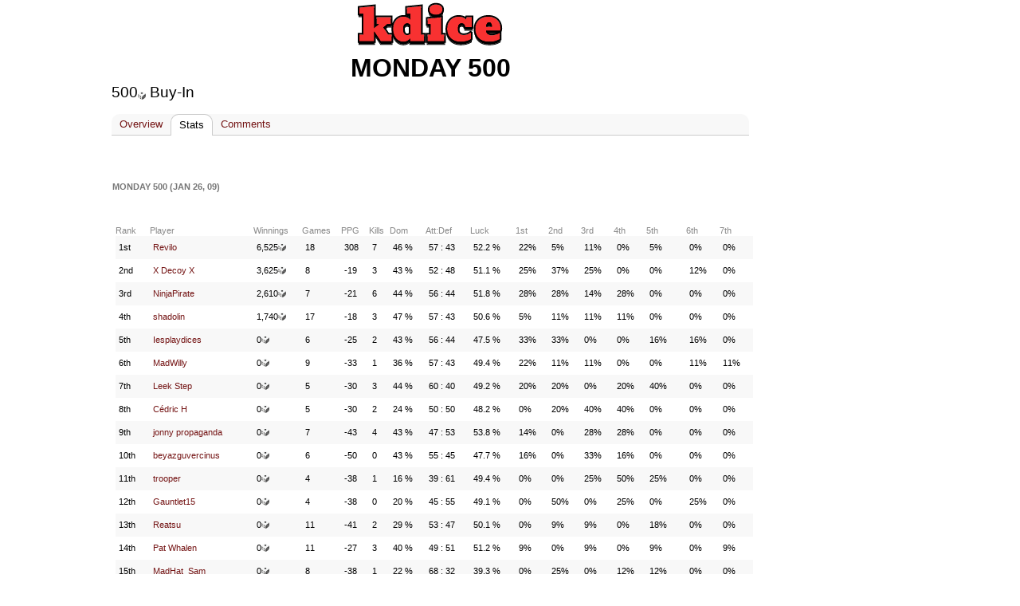

--- FILE ---
content_type: text/html;charset=UTF-8
request_url: https://kdice.com/tournaments/13/stats/44787667
body_size: 8724
content:





<!DOCTYPE HTML>
<html>
<head>
	<title>





	
	
	
	   	
	



	
	
	
	   	
	



	
	
	
	   	
	



	
	
	
	   	
	




	   	










</title>
	<meta property="og:title" content="





	
	
	
	   	
	



	
	
	
	   	
	



	
	
	
	   	
	



	
	
	
	   	
	




	   	










" />
	<meta property="og:image" content="https://img.iogc.org/kdice-app.png" />
	<link rel="shortcut icon" href="https://img.iogc.org/KDice/favicon.ico" >
	<!-- Font Awesome 6 for modern icons -->
	<link rel="stylesheet" href="https://cdnjs.cloudflare.com/ajax/libs/font-awesome/6.4.2/css/all.min.css" integrity="sha512-z3gLpd7yknf1YoNbCzqRKc4qyor8gaKU1qmn+CShxbuBusANI9QpRohGBreCFkKxLhei6S9CQXFEbbKuqLg0DA==" crossorigin="anonymous" referrerpolicy="no-referrer" />
	<style>
		/*reset.css*/body,div,dl,dt,dd,ul,ol,li,h1,h2,h3,h4,h5,h6,pre,form,fieldset,textarea,blockquote,th,td{margin:0;padding:0;}table{border-collapse:collapse;border-spacing:0;}fieldset,img{border:0;}address,caption,cite,code,dfn,em,strong,th,var{font-style:normal;font-weight:normal;}ol,ul {list-style:none;}caption,th {text-align:left;}h1,h2,h3,h4,h5,h6{font-size:100%;font-weight:normal;}q:before,q:after{content:'';}abbr,acronym {border:0;}
		/*fonts.css*/body{font:13px arial,helvetica,clean,sans-serif;*font-size:small;*font:x-small;}table {font-size:inherit;font:100%;}pre, code {font:115% monospace;*font-size:100%;}body * {line-height:1.22em;}
		/*grids.css*/body{margin:0px;padding:0px;background-color:#EEE;}#ft{clear:both;}#doc,#doc2,#doc3,.yui-t1,.yui-t2,.yui-t3,.yui-t4,.yui-t5,.yui-t6,.yui-t7{margin:auto;text-align:left;width:57.69em;*width:56.3em;min-width:750px;}#doc2{width:73.074em;*width:71.313em;min-width:950px;}#doc3{margin:auto 10px;width:auto;}.yui-b{position:relative;}.yui-b{_position:static;}#yui-main .yui-b{position:static;}#yui-main{width:100%;}.yui-t1 #yui-main,.yui-t2 #yui-main,.yui-t3 #yui-main{float:right;margin-left:-25em;}.yui-t4 #yui-main,.yui-t5 #yui-main,.yui-t6 #yui-main{float:left;margin-right:-25em;}.yui-t1 .yui-b{float:left;width:12.3207em;*width:12.0106em;}.yui-t1 #yui-main .yui-b{margin-left:13.3207em;*margin-left:13.0106em;}.yui-t2 .yui-b{float:left;width:13.8456em;*width:13.512em;}.yui-t2 #yui-main .yui-b{margin-left:14.8456em;*margin-left:14.512em;}.yui-t3 .yui-b{float:left;width:23.0759em;*width:22.52em;}.yui-t3 #yui-main .yui-b{margin-left:24.0759em;*margin-left:23.52em;}.yui-t4 .yui-b{float:right;width:13.8456em;*width:13.512em;}
		.yui-t4 #yui-main .yui-b{width: 800px; padding: 0 10px;margin-right:14.8456em;*margin-right:14.512em;padding-bottom: 20px;}
		.yui-t5 .yui-b{float:right;width:18.4608em;*width:18.016em;}.yui-t5 #yui-main .yui-b{margin-right:19.4608em;*margin-right:19.016em;}.yui-t6 .yui-b{float:right;width:23.0759em;*width:22.52em;}.yui-t6 #yui-main .yui-b{margin-right:24.0759em;*margin-right:23.52em;}.yui-t7 #yui-main .yui-b{display:block;margin:0 0 1em 0;}#yui-main .yui-b{float:none;width:auto;}.yui-g .yui-u,.yui-g .yui-g,.yui-gc .yui-u,.yui-gc .yui-g .yui-u,.yui-ge .yui-u,.yui-gf .yui-u{float:right;display:inline;}.yui-g div.first,.yui-gc div.first,.yui-gc div.first div.first,.yui-gd div.first,.yui-ge div.first,.yui-gf div.first{float:left;}.yui-g .yui-u,.yui-g .yui-g{width:49.1%;}.yui-g .yui-g .yui-u,.yui-gc .yui-g .yui-u{width:48.1%;}.yui-gb .yui-u,.yui-gc .yui-u,.yui-gd .yui-u{float:left;margin-left:2%;*margin-left:1.895%;width:32%;}.yui-gb div.first,.yui-gc div.first,.yui-gd div.first{margin-left:0;}.yui-gc div.first,.yui-gd .yui-u{width:66%;}.yui-gd div.first{width:32%;}.yui-ge .yui-u{width:24%;}.yui-ge div.first,.yui-gf .yui-u{width:74.2%;}.yui-gf div.first{width:24%;}.yui-ge div.first{width:74.2%;}#bd:after,.yui-g:after,.yui-gb:after,.yui-gc:after,.yui-gd:after,.yui-ge:after,.yui-gf:after{content:".";display:block;height:0;clear:both;visibility:hidden;}#bd,.yui-g,.yui-gb,.yui-gc,.yui-gd,.yui-ge,.yui-gf{zoom:1;}
		/*general*/
		#all { text-align:left; width:1010px; background-color:#FFF;position:relative;border-right:1px solid #334455;border-left:1px solid #334455;background-image:url(https://img.iogc.org//header-background.gif);background-repeat:repeat-x;}
		pre,body,td, div, th, p, li { font-family:Arial; font-size:10pt; }
		.sm{ font-size:9pt; }
		#logo{ z-index: 100;position: relative;}
		#outside{ background-color:#FFF; }
		#bd{margin:0px 10px;}
		#mainpage{ background-color:#FFF;padding:0;margin:0;}
		td{ vertical-align:top; }
		a{ color:#12C; }
		a:visited{ color:#51C; }
		#profile, #ideas, #forum, #forum > table, #ideas table, .wide { width:100%; border:0px;}
		th,td {  border:0px;  }
		th {  font-weight:bold; text-align:left;padding-top:10px;  }
		#ideas td, #forum td{ padding:10px 0px 10px 0px }
		.all-item { margin-bottom:5px;  }
		.all-item .footer{ font-size:11px; color:#666;margin-top:5px;  }
		.all-item .title2{ font-size:1.2em;  margin-bottom:5px;}
		.hmenu a { padding:5px 10px 5px 10px;}
		.hmenu .current{ text-decoration:none; background-color:#f0f2f6;}
		.hmenu .notcurrent{ }
		.hmenu a.current{ color:black; }
		.hmenu a.current:visted{ color:black; }
		h1{margin:0px 0px 0px 0px;}
		h2, .iogc-GameWindow{margin:5px 0px 20px 0px;}
		h3{margin:5px 0px 10px 0px;}
		h4{margin:5px 0px 10px 0px;}
		h1 a,h1 a:visited, #profile h2 span{font-size:16pt; font-weight:normal; padding:1px;text-decoration:none;color:black;}
		h2 a,h2 a:visited, h2 span{ font-size:16pt; font-weight:normal; padding:1px;color:black; text-decoration:none;}
		h3 span{ font-size:14pt; font-weight:normal; color:#30383f; padding:1px;text-decoration:none;}
		h4 span{ font-size:10pt; font-weight:bold; color:#30383f; padding:1px;text-decoration:none;}
		ol{ list-style-type: decimal;margin-left:20px;}
		ul{ list-style-type: disc;margin-left:20px;}
		li{ margin-bottom:5px;}
		.lrgStat{font-size:16pt;padding-right:50px;}
		.smStat{ font-size:11px; }
		.statLine td { border:1px solid #CCC; padding:10px;}

		/*stats*/
		.largeRank{ font-size:12pt; padding:5px;margin-right:10px; font-weight:bold;}
		.statsList{ margin-bottom: 10px; }
		.statsList td{ padding-bottom: 5px; }

		/*fields*/
		.field-label{ color:#555; }
		.field-submit{ font-size:12pt; font-weight: bold; padding:5px;text-align:center;}
		.field{ margin-bottom:5px; }
		.field-input{ font-size:12pt; }
		.list-odd{ background:#f8f8f8; border-radius: 10px;}
		.list-item td{ padding:3px; }
		.completed{ text-decoration:line-through; }
		#input-search,#input-title{ font-size:12pt; font-weight:bold; width:400px;padding:5px;}
		#input-body,textarea{ font-size:10pt;  width:400px;height:150px; padding:5px;}

		/*menu*/
		#menu{ padding:5px; margin-bottom:10px;margin-top:30px; margin-left: 12px;}
		#menu a{ color:#12c}

		/*sections*/
		.summary{ color:#555;font-size:10px;}
		.section{ margin-bottom:15px; }
		.summary{ background:#f8f8f8; padding:5px; margin-right:20px; border-radius: 10px;}

		/*tables*/
		.pages{ text-align:right; color:#555;}
		.idea{ font-size:16pt;font-weight:bold; }
		#forum table{ border-top:1px solid #c2c4c6; }
		#forum .topic-item{ margin:0px 0px 15px 0px; border:1px solid #ccc; }
		#forum .header{ background:#f8f8f8; padding:2px;border-radius: 10px;}
		#forum .name{ background:#f2f4f6;text-align:center;padding:5px; }
		#forum .name a {font-size:14pt;}
		#forum .main{ padding:5px;}
		#forum .title{ font-weight:bold; border-bottom: 1px solid #ccc; }
		#forum .bar{border-bottom:1px solid #555; width:100px; margin-top:15px;;}
		.stats td,.stats th{ font-size:11px; }
		.body{ overflow:hidden; }
		/*assets */
		.asset{ float:left; width:230px; padding-bottom:8px;padding-right:8px;}
		.asset img{ float:left; }
		.asset h4{ font-size:12pt; }


		.flash{width:100%; height:100%;}
		.flashhidden{width:1px; height:1px;}
		.iogc-ChatPanel-messages{ width:375px; }

		a,a:visited, a:hover{ text-decoration: none; color: #269;}
		#menu a{ color: #269; }
		#bd{margin:0px;}
		#hd{display: flex; justify-content: center;width: 800px;}
		#page{ border-left:0px; width:1000px; margin: auto}
		#all { border:0; background-image:none;background-color:#FFF;margin: 0 -10px;}
		#menu{  margin-bottom:10px;margin-top:-30px; padding:0; }
		#menu-out{margin:0px;margin-left:10px; width: 12.8456em !important, position: absolute;
			right: 0;}
		#forum .header{ border:0px; padding:5px;}
		#forum .topic-item{ border:0px; }
		#forum .body{ padding:5px; }
		.menu2{ margin:10px 0px 0px; padding: 0px 0px 0px 20px; list-style: none; text-align: left; margin: 0px auto}
		.menu2 li{ padding: 0; display: inline; margin: 0;}
		.menu2 li a, .menu2 li a:visited { text-decoration:none; padding:5px 10px; display: inline-block; color:#269; font-size:12px;  }
		.menu2 li a:hover { text-decoration:none; background-color:#FFF;  }
		#adsTop{ height: 100px; }
		.hmenu { margin-bottom:10px;background-color:#f8f8f8;border-top-right-radius: 10px;border-top-left-radius: 10px;}
		.hmenu a, .profilemenu a { display:block;  white-space: nowrap;}
		.hmenu td, .profilemenu td{ vertical-align:bottom;}
		.hmenu .current{ text-decoration:none; border:1px solid #CCC;border-bottom:0;background-color:white;border-top-right-radius: 10px;border-top-left-radius: 10px;}
		.hmenu .notcurrent{ text-decoration:none;border-bottom:1px solid #CCC;}
		.profilemenu a.current, .profilemenu a.current:visited{ color: #333; font-weight:bold; } 
		.profilemenu a.notcurrent, .profilemenu a.notcurrent:visited{ color: #269; font-weight:bold; } 
		.hmenu a.current, .hmenu a.current:visted{ color:black; }
		.hmenu a.notcurrent, .hmenu a.notcurrent:visted{ color:#888;}
		#profile h2{margin:0;padding:0; }
		#profile h2 span{ color:black;font-size:24pt;font-weight:bold;white-space:nowrap;}
		 #profile .tagline{ color:#000;font-size:14pt;white-space:normal;}
		.mainheader {text-align: center;text-transform: uppercase;}
		.mainheader a, .mainheader a:visited{ color:#333;font-size:16pt;font-weight:bold;}
		#forum table {border:0px;}
		.usertext{ }
		.smallsect{ width: 600px; }		
		#profile h3{ font-size:16pt;font-weight:bold;line-height:20px;margin:30px 0px 10px;}
		#profile h3 span {display:block;font-size:11px;font-weight:bold;line-height:14px;padding-right:5px;z-index:2;background-color:white;text-transform:uppercase;color:#777}
		#profile .date {  color:#888;padding-top:10px; }
		#profile .subject { font-weight:bold;padding-bottom:10px; }
		#profile h3 .line{border-bottom:2px dotted #CCC;margin:4px 0px;z-index:0;font-size:4px;}
		.lrgStat2{color:#333333;font-size:70px;font-weight:bold;line-height:1;font-family:Helvetica, Arial, sans-serif;}
		.lrgStat3{color:#333333;font-size:20px;font-weight:bold;line-height:1;font-family:Helvetica, Arial, sans-serif;margin-top:3px;}
		.lrgStat4{color:#333333;font-size:20px;font-weight:bold;line-height:1;font-family:Helvetica, Arial, sans-serif;margin-right:10px;}
		.statCard{background-color:#EEEECC;margin-right:20px;padding:5px 10px;width:150px;-moz-box-sizing: border-box;-webkit-box-sizing: border-box;box-sizing: border-box;margin-bottom:20px;}
		.sideStats{ text-align:center;margin:0 20px; }
		.sideStats .label{ font-size:14px; margin:10px 10px 0; line-height:21px; }
		.bars,.barLegend{ overflow:hidden; }
		.barLegend{margin-bottom:9px;}
		.barLegendLeft{color:#777;float:left;font-size:11px;}
		.barLegendRight{color:#777;float:right;font-size:11px;}
		.barBlue{ height:50px; background-color:#468;float:left; }
		.blockBlue,.blockGray,.blockDarkGray{ font-size:11px;height:8px; width:8px;line-height:5px;text-align:center;float:left; margin-right:4px; margin-bottom:4px;font-weight:bold;color:white;}
		.blockGray{ background-color:#ddd;}
		.blockDarkGray{ background-color:#888;}
		.blockBlue{background-color:#6aF;}
		.blockBlue0
		.barGreen{ height:50px; background-color:#484;float:left; }
		.barGray{ height:50px; background-color:#DDD;float:left; } 
		.label{ color:#888;font-size:11px;}
		th {  color:#888; } 	
		.list-item td{ padding: 8px 4px; }
		.stats td, .stats th{ font-size:11px; }
		.iogc-GameWindow { margin:0; }
		a.iogc-SidePanel-title,div.iogc-SidePanel-title{ text-decoration:none;color:white;font-size:12pt;font-weight:bold;margin-bottom:5px;}
		.iogc-notice, .iogc-hint{ font-size:10px; }
		.iogc-LoginPanel-playerRow{ clear:both;overflow:hidden; position: relative; }
		.iogc-SidePanel-inner .iogc-LoginPanel-playerRow:not(:last-child){margin-bottom:5px;padding-bottom:5px; border-bottom:1px solid #B2BBCA;}
		.iogc-LoginPanel-heading{display:block;text-decoration:none;font-size:11pt;font-weight:normal;}
		a.iogc-LoginPanel-nameHeading{font-size:13pt;display:block;text-decoration:none;font-weight:normal;}
		.iogc-LoginPanel-bigstat{font-size:14pt;}
		.iogc-LoginPanel-bigstat sup{font-size:10pt;}
		.iogc-noclick a{text-decoration:none;color:black;cursor:default;}
		.footerGroup{ margin-right:30px; }
		.footerHeading{ margin-bottom:8px;padding-bottom:4px;color:#777; text-transform:uppercase; font-weight:bold; font-size:12px;border-bottom:1px solid #AAA;}
		.footerSection{ margin-bottom:8px;color:#333; padding-bottom:8px; font-size:12px;overflow:visible;line-height:16px;}
		.footerSection img{ margin-right:8px;}
		th{ font-weight:normal;}
		.cards{height:40px;width:75px;overflow:hidden;position:relative;}
		.c1{left:0;position:absolute;top:0;}
		.c2{left:15px;position:absolute;top:0px;}
		.c3{left:30px;position:absolute;top:0px;}
		.c4{left:45px;position:absolute;top:0px;}
		.c5{left:60px;position:absolute;top:0px;}		
		.iogc-LoginPanel-quotePanel {padding: 5px;margin-top: 10px;}
		.quoteh {font-weight: bold;	font-size: 10pt;color: #333;}
		.quote {font-size: 9pt;color: #666;text-align: center;margin-top: 15px;}
		.quoteAuth {font-size: 8pt;color: #999;text-align: center;margin-bottom: 15px;}
		.col1Label { font-size:14px;color:#BBB;width:120px; margin:20px 0px 10px 0px;text-align:center;-moz-box-sizing: border-box;-webkit-box-sizing: border-box;box-sizing: border-box;}
		.todayStat { font-size:48px;margin-left:15px;font-weight:bold; }
		.col2Label { font-size:24px;color:#333;margin:10px 0px;font-weight:normal;text-align:center;}
		.col1MonthLabel { font-size:16px;width:120px;color:#333;margin:18px 0px;font-weight:normal;text-align:center;}
		.col2b,.col2a {width:240px; }
		.fb-share-button { float:left; }
		.upvote {float:left;margin-top:2px;}
		.upvote span{ color:#CCC; background-color: #333; padding: 2px 5px; margin-right:10px;border-radius: 2px;font-size:12px}

		/* Font Awesome icon styles */
		.menu-icon { margin-right: 5px; vertical-align: middle; }

		/* Social media icons */
		.social-icons { display: flex; gap: 8px; margin: 10px 0; }
		.social-icon { display: inline-flex; align-items: center; justify-content: center; width: 32px; height: 32px; border-radius: 6px; color: white !important; text-decoration: none !important; font-size: 16px; transition: opacity 0.2s; }
		.social-icon:hover { opacity: 0.85; }
		.social-icon:visited { color: white !important; }
		.social-icon.discord { background-color: #5865F2; }
		.social-icon.reddit { background-color: #FF4500; }
		.social-icon.facebook { background-color: #1877F2; }
		.social-icon.tiktok { background-color: #000000; }
		.social-icon.x-twitter { background-color: #000000; }
		.social-icon.youtube { background-color: #FF0000; }
		.social-icon.instagram { background-color: #E4405F; }

		/* Game icons */
		.game-icon { display: inline-flex; align-items: center; justify-content: center; width: 28px; height: 28px; border-radius: 6px; color: white !important; text-decoration: none !important; font-size: 16px; font-weight: bold; float: left; margin-right: 8px; }
		.game-icon.gpokr { background-color: #3366CC; }
		.game-icon.kdice { background-color: #CC3333; }
		.game-icon.xsketch { background-color: #CCAA00; }
		.fa-star { color: #FFD700; }
		.fa-arrow-up { color: #02c45e; }
		.fa-arrow-down { color: #c00; }
		.fa-trophy { color: #FFD700; }
		.iogc-AvailableGameSidePanel .iogc-SidePanel-inner > div > div:not(:last-child),
		.iogc-favoritePanel-list > tbody > tr:not(:last-child) {
			border-bottom: 1px solid #CCC;
		}
		.iogc-AvailableGameSidePanel .iogc-SidePanel-inner > div > div:not(:last-child) ,
		.iogc-favoritePanel-list > tbody > tr:not(:last-child) > td {
			padding-bottom: 5px;
		}
		.iogc-AvailableGameSidePanel .iogc-SidePanel-inner > div > div:not(:first-child),
		.iogc-favoritePanel-list > tbody > tr:not(:first-child) > td {
			padding-top: 5px;
		}

		.iogc-AvailableGamePanel-tile:not(:first-child) .iogc-AvailableGamePanel-categoryBadge {
			top: 7px;
		}
		img[src="https://img.iogc.org/KDice/smdice.svg"] {
			vertical-align: text-bottom;
		}
}

	</style>
</head> 
<body style="background-color:white;" >
<script>
	window.fbAsyncInit = function() {
		FB.init({
			appId      : '6197258137',
			xfbml      : true,
			version    : 'v2.3'
		});
	};

	(function(d, s, id){
		var js, fjs = d.getElementsByTagName(s)[0];
		if (d.getElementById(id)) {return;}
		js = d.createElement(s); js.id = id;
		js.src = "//connect.facebook.net/en_US/sdk.js";
		fjs.parentNode.insertBefore(js, fjs);
	}(document, 'script', 'facebook-jssdk'));
</script>
<div id="page">
	<div id="hd" >
		<div id="logo" style="padding-top:0px; padding:0px;text-align:center;">
			<a href="/"><img src="https://img.iogc.org/KDice/logo5.svg	" /></a><br/>
		</div>
	</div>
<div id="outside" style="width: 822px;">
<div id="all" class="yui-t4">

	<div id="bd">


		
		<div class="yui-b" id="menu-out">
			<div id="menu">
				<div id='iogc-Countdown'>
				</div>
				<div id='iogc-PlayerPanel'>
				</div>
				<div id='iogc-membership'>
				</div>
				<br/>
				<div id='iogc-FavoritePlayersPanel'>
				</div>

			</div>
		</div>


		<div id="yui-main" >
			<div class="yui-b">


				<div id="mainpage"><div style="width:100%">
				





	
	
	
	   	











	
	
	
	   	





<div id="profile">
<h2 class="mainheader"><span>Monday 500</span></h2>
<div class="tagline">


500<img src="https://img.iogc.org/KDice/smdice.svg"/> Buy-In

</div>
<br/>	
<div class="hmenu">
<table cellpadding="0" cellspacing="0" width="100%"><tr>
<td>









	
	
	
	
		<a href="/tournaments/13" class="notcurrent">Overview</a>
	



</td>
<td>









	
	
		<a href="/tournaments/13/stats" class="current">Stats</a>
	
	
	



</td>
<td>









	
	
	
	
		<a href="/tournaments/13/comments" class="notcurrent">Comments</a>
	



</td>
<td width="100%"><div class="notcurrent">&nbsp;</div></td>
</tr></table>
</div>
<br style="clear:both;"/>







	
	
	
	   	










	
	
	
	   	




<h3><span>Monday 500 (Jan 26, 09)</span></h3>	<br style="clear:both;"/>

<table  style="margin:5px;" class="wide stats" width="100%">
<tr><th>Rank</th><th>Player</th><th>Winnings</th>







   




<th>Games</th>
<th>PPG</th>
<!-- th>Best / Worst</th>
<th>Max / Min</th-->
<th>Kills</th>
<th>Dom</th>
<th>Att:Def</th>
<th>Luck</th>
<th>1st</th>
<th>2nd</th>
<th>3rd</th>
<th>4th</th>
<th>5th</th>
<th>6th</th>
<th>7th</th>

</tr>











			
	<tr class="list-item list-odd">
	<td>
		1st
	</td>
	<td>
		














	
	
		<a href="/profile/4503904" class="notcurrent">Revilo</a>
	






	</td>
	<td class="sm">
		6,525<img src="https://img.iogc.org/KDice/smdice.svg"/>
	</td>	
	







   




<td>18</td>
<td>308</td>
<!-- td><span style="color:#02c45e">+1,674</span> / <span style="color:#800">-270</span></td>
<td>3223<img src="https://img.iogc.org/KDice/smdice.svg"/> / 100<img src="https://img.iogc.org/KDice/smdice.svg"/></td-->
<td>7</td>
<td>46 %</td>
<td>57 : 43</td>
<td>52.2 %</td>
<td>22%</td>
<td>5%</td>
<td>11%</td>
<td>0%</td>
<td>5%</td>
<td>0%</td>
<td>0%</td>


	</tr>


			
	<tr class="list-item">
	<td>
		2nd
	</td>
	<td>
		














	
	
		<a href="/profile/27325854" class="notcurrent">X Decoy X</a>
	






	</td>
	<td class="sm">
		3,625<img src="https://img.iogc.org/KDice/smdice.svg"/>
	</td>	
	







   




<td>8</td>
<td>-19</td>
<!-- td><span style="color:#02c45e">+234</span> / <span style="color:#800">-527</span></td>
<td>527<img src="https://img.iogc.org/KDice/smdice.svg"/> / 117<img src="https://img.iogc.org/KDice/smdice.svg"/></td-->
<td>3</td>
<td>43 %</td>
<td>52 : 48</td>
<td>51.1 %</td>
<td>25%</td>
<td>37%</td>
<td>25%</td>
<td>0%</td>
<td>0%</td>
<td>12%</td>
<td>0%</td>


	</tr>


			
	<tr class="list-item list-odd">
	<td>
		3rd
	</td>
	<td>
		














	
	
		<a href="/profile/44857467" class="notcurrent">NinjaPirate</a>
	






	</td>
	<td class="sm">
		2,610<img src="https://img.iogc.org/KDice/smdice.svg"/>
	</td>	
	







   




<td>7</td>
<td>-21</td>
<!-- td><span style="color:#02c45e">+396</span> / <span style="color:#800">-634</span></td>
<td>1224<img src="https://img.iogc.org/KDice/smdice.svg"/> / 150<img src="https://img.iogc.org/KDice/smdice.svg"/></td-->
<td>6</td>
<td>44 %</td>
<td>56 : 44</td>
<td>51.8 %</td>
<td>28%</td>
<td>28%</td>
<td>14%</td>
<td>28%</td>
<td>0%</td>
<td>0%</td>
<td>0%</td>


	</tr>


			
	<tr class="list-item">
	<td>
		4th
	</td>
	<td>
		














	
	
		<a href="/profile/44818747" class="notcurrent">shadolin</a>
	






	</td>
	<td class="sm">
		1,740<img src="https://img.iogc.org/KDice/smdice.svg"/>
	</td>	
	







   




<td>17</td>
<td>-18</td>
<!-- td><span style="color:#02c45e">+361</span> / <span style="color:#800">-650</span></td>
<td>813<img src="https://img.iogc.org/KDice/smdice.svg"/> / 60<img src="https://img.iogc.org/KDice/smdice.svg"/></td-->
<td>3</td>
<td>47 %</td>
<td>57 : 43</td>
<td>50.6 %</td>
<td>5%</td>
<td>11%</td>
<td>11%</td>
<td>11%</td>
<td>0%</td>
<td>0%</td>
<td>0%</td>


	</tr>


			
	<tr class="list-item list-odd">
	<td>
		5th
	</td>
	<td>
		














	
	
		<a href="/profile/44109691" class="notcurrent">Iesplaydices</a>
	






	</td>
	<td class="sm">
		0<img src="https://img.iogc.org/KDice/smdice.svg"/>
	</td>	
	







   




<td>6</td>
<td>-25</td>
<!-- td><span style="color:#02c45e">+355</span> / <span style="color:#800">-822</span></td>
<td>825<img src="https://img.iogc.org/KDice/smdice.svg"/> / 100<img src="https://img.iogc.org/KDice/smdice.svg"/></td-->
<td>2</td>
<td>43 %</td>
<td>56 : 44</td>
<td>47.5 %</td>
<td>33%</td>
<td>33%</td>
<td>0%</td>
<td>0%</td>
<td>16%</td>
<td>16%</td>
<td>0%</td>


	</tr>


			
	<tr class="list-item">
	<td>
		6th
	</td>
	<td>
		














	
	
		<a href="/profile/4325417" class="notcurrent">MadWilly</a>
	






	</td>
	<td class="sm">
		0<img src="https://img.iogc.org/KDice/smdice.svg"/>
	</td>	
	







   




<td>9</td>
<td>-33</td>
<!-- td><span style="color:#02c45e">+350</span> / <span style="color:#800">-696</span></td>
<td>696<img src="https://img.iogc.org/KDice/smdice.svg"/> / 60<img src="https://img.iogc.org/KDice/smdice.svg"/></td-->
<td>1</td>
<td>36 %</td>
<td>57 : 43</td>
<td>49.4 %</td>
<td>22%</td>
<td>11%</td>
<td>11%</td>
<td>0%</td>
<td>0%</td>
<td>11%</td>
<td>11%</td>


	</tr>


			
	<tr class="list-item list-odd">
	<td>
		7th
	</td>
	<td>
		














	
	
		<a href="/profile/44870355" class="notcurrent">Leek Step</a>
	






	</td>
	<td class="sm">
		0<img src="https://img.iogc.org/KDice/smdice.svg"/>
	</td>	
	







   




<td>5</td>
<td>-30</td>
<!-- td><span style="color:#02c45e">+200</span> / <span style="color:#800">-250</span></td>
<td>300<img src="https://img.iogc.org/KDice/smdice.svg"/> / 50<img src="https://img.iogc.org/KDice/smdice.svg"/></td-->
<td>3</td>
<td>44 %</td>
<td>60 : 40</td>
<td>49.2 %</td>
<td>20%</td>
<td>20%</td>
<td>0%</td>
<td>20%</td>
<td>40%</td>
<td>0%</td>
<td>0%</td>


	</tr>


			
	<tr class="list-item">
	<td>
		8th
	</td>
	<td>
		














	
	
		<a href="/profile/44807731" class="notcurrent">Cédric H</a>
	






	</td>
	<td class="sm">
		0<img src="https://img.iogc.org/KDice/smdice.svg"/>
	</td>	
	







   




<td>5</td>
<td>-30</td>
<!-- td><span style="color:#02c45e">+50</span> / <span style="color:#800">-88</span></td>
<td>200<img src="https://img.iogc.org/KDice/smdice.svg"/> / 88<img src="https://img.iogc.org/KDice/smdice.svg"/></td-->
<td>2</td>
<td>24 %</td>
<td>50 : 50</td>
<td>48.2 %</td>
<td>0%</td>
<td>20%</td>
<td>40%</td>
<td>40%</td>
<td>0%</td>
<td>0%</td>
<td>0%</td>


	</tr>


			
	<tr class="list-item list-odd">
	<td>
		9th
	</td>
	<td>
		














	
	
		<a href="/profile/44769818" class="notcurrent">jonny propaganda</a>
	






	</td>
	<td class="sm">
		0<img src="https://img.iogc.org/KDice/smdice.svg"/>
	</td>	
	







   




<td>7</td>
<td>-43</td>
<!-- td><span style="color:#02c45e">+175</span> / <span style="color:#800">-196</span></td>
<td>275<img src="https://img.iogc.org/KDice/smdice.svg"/> / 100<img src="https://img.iogc.org/KDice/smdice.svg"/></td-->
<td>4</td>
<td>43 %</td>
<td>47 : 53</td>
<td>53.8 %</td>
<td>14%</td>
<td>0%</td>
<td>28%</td>
<td>28%</td>
<td>0%</td>
<td>0%</td>
<td>0%</td>


	</tr>


			
	<tr class="list-item">
	<td>
		10th
	</td>
	<td>
		














	
	
		<a href="/profile/5864079" class="notcurrent">beyazguvercinus</a>
	






	</td>
	<td class="sm">
		0<img src="https://img.iogc.org/KDice/smdice.svg"/>
	</td>	
	







   




<td>6</td>
<td>-50</td>
<!-- td><span style="color:#02c45e">+100</span> / <span style="color:#800">-338</span></td>
<td>338<img src="https://img.iogc.org/KDice/smdice.svg"/> / 100<img src="https://img.iogc.org/KDice/smdice.svg"/></td-->
<td>0</td>
<td>43 %</td>
<td>55 : 45</td>
<td>47.7 %</td>
<td>16%</td>
<td>0%</td>
<td>33%</td>
<td>16%</td>
<td>0%</td>
<td>0%</td>
<td>0%</td>


	</tr>


			
	<tr class="list-item list-odd">
	<td>
		11th
	</td>
	<td>
		














	
	
		<a href="/profile/24859936" class="notcurrent">trooper</a>
	






	</td>
	<td class="sm">
		0<img src="https://img.iogc.org/KDice/smdice.svg"/>
	</td>	
	







   




<td>4</td>
<td>-38</td>
<!-- td><span style="color:#02c45e">+15</span> / <span style="color:#800">-125</span></td>
<td>165<img src="https://img.iogc.org/KDice/smdice.svg"/> / 40<img src="https://img.iogc.org/KDice/smdice.svg"/></td-->
<td>1</td>
<td>16 %</td>
<td>39 : 61</td>
<td>49.4 %</td>
<td>0%</td>
<td>0%</td>
<td>25%</td>
<td>50%</td>
<td>25%</td>
<td>0%</td>
<td>0%</td>


	</tr>


			
	<tr class="list-item">
	<td>
		12th
	</td>
	<td>
		














	
	
		<a href="/profile/20408231" class="notcurrent">Gauntlet15</a>
	






	</td>
	<td class="sm">
		0<img src="https://img.iogc.org/KDice/smdice.svg"/>
	</td>	
	







   




<td>4</td>
<td>-38</td>
<!-- td><span style="color:#02c45e">+225</span> / <span style="color:#800">-425</span></td>
<td>425<img src="https://img.iogc.org/KDice/smdice.svg"/> / 100<img src="https://img.iogc.org/KDice/smdice.svg"/></td-->
<td>0</td>
<td>20 %</td>
<td>45 : 55</td>
<td>49.1 %</td>
<td>0%</td>
<td>50%</td>
<td>0%</td>
<td>25%</td>
<td>0%</td>
<td>25%</td>
<td>0%</td>


	</tr>


			
	<tr class="list-item list-odd">
	<td>
		13th
	</td>
	<td>
		














	
	
		<a href="/profile/26841993" class="notcurrent">Reatsu</a>
	






	</td>
	<td class="sm">
		0<img src="https://img.iogc.org/KDice/smdice.svg"/>
	</td>	
	







   




<td>11</td>
<td>-41</td>
<!-- td><span style="color:#02c45e">+120</span> / <span style="color:#800">-250</span></td>
<td>255<img src="https://img.iogc.org/KDice/smdice.svg"/> / 5<img src="https://img.iogc.org/KDice/smdice.svg"/></td-->
<td>2</td>
<td>29 %</td>
<td>53 : 47</td>
<td>50.1 %</td>
<td>0%</td>
<td>9%</td>
<td>9%</td>
<td>0%</td>
<td>18%</td>
<td>0%</td>
<td>0%</td>


	</tr>


			
	<tr class="list-item">
	<td>
		14th
	</td>
	<td>
		














	
	
		<a href="/profile/42213120" class="notcurrent">Pat Whalen</a>
	






	</td>
	<td class="sm">
		0<img src="https://img.iogc.org/KDice/smdice.svg"/>
	</td>	
	







   




<td>11</td>
<td>-27</td>
<!-- td><span style="color:#02c45e">+324</span> / <span style="color:#800">-525</span></td>
<td>764<img src="https://img.iogc.org/KDice/smdice.svg"/> / 28<img src="https://img.iogc.org/KDice/smdice.svg"/></td-->
<td>3</td>
<td>40 %</td>
<td>49 : 51</td>
<td>51.2 %</td>
<td>9%</td>
<td>0%</td>
<td>9%</td>
<td>0%</td>
<td>9%</td>
<td>0%</td>
<td>9%</td>


	</tr>


			
	<tr class="list-item list-odd">
	<td>
		15th
	</td>
	<td>
		














	
	
		<a href="/profile/18259501" class="notcurrent">MadHat_Sam</a>
	






	</td>
	<td class="sm">
		0<img src="https://img.iogc.org/KDice/smdice.svg"/>
	</td>	
	







   




<td>8</td>
<td>-38</td>
<!-- td><span style="color:#02c45e">+200</span> / <span style="color:#800">-325</span></td>
<td>325<img src="https://img.iogc.org/KDice/smdice.svg"/> / 75<img src="https://img.iogc.org/KDice/smdice.svg"/></td-->
<td>1</td>
<td>22 %</td>
<td>68 : 32</td>
<td>39.3 %</td>
<td>0%</td>
<td>25%</td>
<td>0%</td>
<td>12%</td>
<td>12%</td>
<td>0%</td>
<td>0%</td>


	</tr>


			
	<tr class="list-item">
	<td>
		16th
	</td>
	<td>
		














	
	
		<a href="/profile/19242425" class="notcurrent">ronalb</a>
	






	</td>
	<td class="sm">
		0<img src="https://img.iogc.org/KDice/smdice.svg"/>
	</td>	
	







   




<td>3</td>
<td>-50</td>
<!-- td><span style="color:#02c45e">+0</span> / <span style="color:#800">-125</span></td>
<td>150<img src="https://img.iogc.org/KDice/smdice.svg"/> / 25<img src="https://img.iogc.org/KDice/smdice.svg"/></td-->
<td>1</td>
<td>19 %</td>
<td>48 : 52</td>
<td>47.4 %</td>
<td>0%</td>
<td>0%</td>
<td>33%</td>
<td>0%</td>
<td>33%</td>
<td>33%</td>
<td>0%</td>


	</tr>


			
	<tr class="list-item list-odd">
	<td>
		17th
	</td>
	<td>
		














	
	
		<a href="/profile/44858500" class="notcurrent">masterDD</a>
	






	</td>
	<td class="sm">
		0<img src="https://img.iogc.org/KDice/smdice.svg"/>
	</td>	
	







   




<td>7</td>
<td>-43</td>
<!-- td><span style="color:#02c45e">+179</span> / <span style="color:#800">-356</span></td>
<td>356<img src="https://img.iogc.org/KDice/smdice.svg"/> / 100<img src="https://img.iogc.org/KDice/smdice.svg"/></td-->
<td>0</td>
<td>21 %</td>
<td>43 : 57</td>
<td>49.9 %</td>
<td>0%</td>
<td>14%</td>
<td>0%</td>
<td>0%</td>
<td>0%</td>
<td>28%</td>
<td>0%</td>


	</tr>


			
	<tr class="list-item">
	<td>
		18th
	</td>
	<td>
		














	
	
		<a href="/profile/44786569" class="notcurrent">Borris_whoa</a>
	






	</td>
	<td class="sm">
		0<img src="https://img.iogc.org/KDice/smdice.svg"/>
	</td>	
	







   




<td>6</td>
<td>-50</td>
<!-- td><span style="color:#02c45e">+100</span> / <span style="color:#800">-163</span></td>
<td>250<img src="https://img.iogc.org/KDice/smdice.svg"/> / 25<img src="https://img.iogc.org/KDice/smdice.svg"/></td-->
<td>2</td>
<td>60 %</td>
<td>44 : 56</td>
<td>51.5 %</td>
<td>16%</td>
<td>0%</td>
<td>0%</td>
<td>0%</td>
<td>33%</td>
<td>0%</td>
<td>0%</td>


	</tr>


			
	<tr class="list-item list-odd">
	<td>
		19th
	</td>
	<td>
		














	
	
		<a href="/profile/26584482" class="notcurrent">Ph-</a>
	






	</td>
	<td class="sm">
		0<img src="https://img.iogc.org/KDice/smdice.svg"/>
	</td>	
	







   




<td>3</td>
<td>-50</td>
<!-- td><span style="color:#02c45e">+100</span> / <span style="color:#800">-125</span></td>
<td>250<img src="https://img.iogc.org/KDice/smdice.svg"/> / 125<img src="https://img.iogc.org/KDice/smdice.svg"/></td-->
<td>1</td>
<td>41 %</td>
<td>60 : 40</td>
<td>46.3 %</td>
<td>33%</td>
<td>0%</td>
<td>0%</td>
<td>33%</td>
<td>0%</td>
<td>0%</td>
<td>33%</td>


	</tr>


			
	<tr class="list-item">
	<td>
		20th
	</td>
	<td>
		














	
	
		<a href="/profile/44870337" class="notcurrent">WoahHaiKittie</a>
	






	</td>
	<td class="sm">
		0<img src="https://img.iogc.org/KDice/smdice.svg"/>
	</td>	
	







   




<td>3</td>
<td>-50</td>
<!-- td><span style="color:#02c45e">+0</span> / <span style="color:#800">-100</span></td>
<td>150<img src="https://img.iogc.org/KDice/smdice.svg"/> / 50<img src="https://img.iogc.org/KDice/smdice.svg"/></td-->
<td>0</td>
<td>16 %</td>
<td>41 : 59</td>
<td>49.1 %</td>
<td>0%</td>
<td>0%</td>
<td>0%</td>
<td>33%</td>
<td>0%</td>
<td>66%</td>
<td>0%</td>


	</tr>


			
	<tr class="list-item list-odd">
	<td>
		21st
	</td>
	<td>
		














	
	
		<a href="/profile/44801827" class="notcurrent">sweigart</a>
	






	</td>
	<td class="sm">
		0<img src="https://img.iogc.org/KDice/smdice.svg"/>
	</td>	
	







   




<td>2</td>
<td>-75</td>
<!-- td><span style="color:#800">-50</span> / <span style="color:#800">-100</span></td>
<td>150<img src="https://img.iogc.org/KDice/smdice.svg"/> / 100<img src="https://img.iogc.org/KDice/smdice.svg"/></td-->
<td>1</td>
<td>17 %</td>
<td>44 : 56</td>
<td>48.5 %</td>
<td>0%</td>
<td>0%</td>
<td>0%</td>
<td>50%</td>
<td>50%</td>
<td>0%</td>
<td>0%</td>


	</tr>


			
	<tr class="list-item">
	<td>
		22nd
	</td>
	<td>
		














	
	
		<a href="/profile/44864031" class="notcurrent">Gilichesky</a>
	






	</td>
	<td class="sm">
		0<img src="https://img.iogc.org/KDice/smdice.svg"/>
	</td>	
	







   




<td>2</td>
<td>-75</td>
<!-- td><span style="color:#800">-50</span> / <span style="color:#800">-100</span></td>
<td>150<img src="https://img.iogc.org/KDice/smdice.svg"/> / 100<img src="https://img.iogc.org/KDice/smdice.svg"/></td-->
<td>0</td>
<td>16 %</td>
<td>50 : 50</td>
<td>45.7 %</td>
<td>0%</td>
<td>0%</td>
<td>0%</td>
<td>50%</td>
<td>0%</td>
<td>50%</td>
<td>0%</td>


	</tr>


			
	<tr class="list-item list-odd">
	<td>
		23rd
	</td>
	<td>
		














	
	
		<a href="/profile/11724793" class="notcurrent">flizza</a>
	






	</td>
	<td class="sm">
		0<img src="https://img.iogc.org/KDice/smdice.svg"/>
	</td>	
	







   




<td>2</td>
<td>-75</td>
<!-- td><span style="color:#800">-50</span> / <span style="color:#800">-100</span></td>
<td>150<img src="https://img.iogc.org/KDice/smdice.svg"/> / 100<img src="https://img.iogc.org/KDice/smdice.svg"/></td-->
<td>1</td>
<td>16 %</td>
<td>31 : 69</td>
<td>52.0 %</td>
<td>0%</td>
<td>0%</td>
<td>0%</td>
<td>0%</td>
<td>100%</td>
<td>0%</td>
<td>0%</td>


	</tr>


			
	<tr class="list-item">
	<td>
		24th
	</td>
	<td>
		














	
	
		<a href="/profile/11936492" class="notcurrent">Rsquared</a>
	






	</td>
	<td class="sm">
		0<img src="https://img.iogc.org/KDice/smdice.svg"/>
	</td>	
	







   




<td>2</td>
<td>-75</td>
<!-- td><span style="color:#800">-50</span> / <span style="color:#800">-100</span></td>
<td>150<img src="https://img.iogc.org/KDice/smdice.svg"/> / 100<img src="https://img.iogc.org/KDice/smdice.svg"/></td-->
<td>0</td>
<td>11 %</td>
<td>35 : 65</td>
<td>43.8 %</td>
<td>0%</td>
<td>0%</td>
<td>0%</td>
<td>0%</td>
<td>0%</td>
<td>50%</td>
<td>50%</td>


	</tr>


			
	<tr class="list-item list-odd">
	<td>
		25th
	</td>
	<td>
		














	
	
		<a href="/profile/44839069" class="notcurrent">luis miguel</a>
	






	</td>
	<td class="sm">
		0<img src="https://img.iogc.org/KDice/smdice.svg"/>
	</td>	
	







   




<td>2</td>
<td>-75</td>
<!-- td><span style="color:#800">-50</span> / <span style="color:#800">-100</span></td>
<td>150<img src="https://img.iogc.org/KDice/smdice.svg"/> / 100<img src="https://img.iogc.org/KDice/smdice.svg"/></td-->
<td>0</td>
<td>15 %</td>
<td>39 : 61</td>
<td>45.8 %</td>
<td>0%</td>
<td>0%</td>
<td>0%</td>
<td>0%</td>
<td>50%</td>
<td>50%</td>
<td>0%</td>


	</tr>



</table>
	






	





	






	





				</div>

			</div>
		</div>
	</div>
</div>
</div>



	<div id="iogc-regularMenu">
		<ul class='menu2'>
			<li>







	
	
		<a href="/leaderboard" class="notcurrent">LEADERBOARD</a>
	



</li>
			<li>







	
	
		<a href="/tournaments" class="notcurrent">TOURNAMENTS</a>
	



</li>
			<li>







	
	
		<a href="/topics" class="notcurrent">FORUM</a>
	



</li>
			<li>







	
	
		<a href="/membership" class="notcurrent">MEMBERSHIP <!-- <span style="color:#02c45e">+2500<img src="https://img.iogc.org/KDice/smdice.svg"/></span>--></a>
	



</li>
			<li>







	
	
		<a href="/search" class="notcurrent">SEARCH</a>
	



</li>
			<li>







	
	
		<a href="/rules" class="notcurrent">RULES</a>
	



</li>
			<li>







	
	
		<a href="/howto" class="notcurrent">HELP</a>
	



</li>

			
			







   




<style>
a, a:visited { color: rgba(116,20,20,1); }
#menu a, #menu a:visited { color: rgba(116,20,20,1); }
.menu2 li a, .menu2 li a:visited { color: rgba(116,20,20,1); }
</style>


		</ul>
	</div>
<!-- <cache:cache key="footer" time="6000" refresh="true" scope="application"><div style="background-color:#e5e5e5;border-top:1px solid #999"> -->
	<div style="margin: 0 10px; padding:30px 30px 50px;width:800px;background-color:#f8f8f8;border-radius: 10px;-moz-box-sizing: border-box;-webkit-box-sizing: border-box;box-sizing: border-box;">

		<div id='adsTop' style="padding-top:0px;margin-top:0px;height:100px !important;">
			<script>
 window.addEventListener('load', function() {
     setTimeout(function() {
         // Load AdSense script here
         var script = document.createElement('script');
         script.src = '//pagead2.googlesyndication.com/pagead/js/adsbygoogle.js';
         document.head.appendChild(script);
     }, 1000); // Delay to ensure game is fully initialized
 });
 </script><ins class="adsbygoogle"
     style="display:inline-block;width:728px;height:90px"
     data-ad-client="ca-pub-0543106520479490"
     data-ad-slot="2603322074"></ins>
<script>
     (adsbygoogle = window.adsbygoogle || []).push({});
</script>
		</div>
		<table width="100%">
			<tr><td width="533">
				<div class='footerGroup'>
					<div class='footerHeading'>KDice - Multiplayer Dice War</div>
					







   




<div class='footerSection'>
<!-- google_ad_section_start -->
KDice is a multiplayer strategy online game played in monthly competitions.
It's like Risk. The goal is to win every territory on the map.
<!-- google_ad_section_end -->
</div>
<!--div class='footerSection'>Twitter: <a href='http://twitter.com/kdicegame'>@kdicegame</a></div>
<div class='footerSection'>Facebook: <a href='http://facebook.com/kdicegame'>http://facebook.com/kdicegame</a></div-->


					<div class='footerSection'>
						







   







						<div class="social-icons">
							<a href='https://discord.gg/hbv5zZM3Ry' target="_blank" class="social-icon discord" title="KDice on Discord"><i class="fa-brands fa-discord"></i></a>
    						







   




<a href='https://www.youtube.com/@kdiceofficial' target="_blank" class="social-icon youtube" title="KDice on YouTube"><i class="fa-brands fa-youtube"></i></a>
<a href='https://www.tiktok.com/@kdiceofficial' target="_blank" class="social-icon tiktok" title="KDice on TikTok"><i class="fa-brands fa-tiktok"></i></a>
<a href='https://www.instagram.com/kdiceofficial' target="_blank" class="social-icon instagram" title="KDice on Instagram"><i class="fa-brands fa-instagram"></i></a>
<a href='https://www.facebook.com/groups/kdice/' target="_blank" class="social-icon facebook" title="KDice on Facebook"><i class="fa-brands fa-facebook-f"></i></a>
<a href='https://www.reddit.com/r/kdice/' target="_blank" class="social-icon reddit" title="KDice on Reddit"><i class="fa-brands fa-reddit-alien"></i></a>




							<a href='https://twitter.com/RyanIOGC' target="_blank" class="social-icon x-twitter" title="KDice on X"><i class="fa-brands fa-x-twitter"></i></a>
						</div>
						<a href='/privacy'>Privacy Policy</a><br/>
					</div>
					<div class='footerSection'>CREATED BY <a href="/cdn-cgi/l/email-protection#ba9595c8c3dbd4fac8dedfcdc994d9d5d7" target="_blank">RYAN</a> &copy; 2006 - 2025 </div>
				</div>
			</td><td width="266">

				<div class='footerGroup'>
					<div class='footerHeading'>GAMES</div>
					<div class='footerSection'>
						<a href="https://gpokr.com" class="game-icon gpokr">G</a>
						<a href="https://gpokr.com">GPokr</a><br/>
						Texas Holdem Poker
					</div>
					<div class='footerSection'>
						<a href="https://kdice.com" class="game-icon kdice">K</a>
						<a href="https://kdice.com">KDice</a><br/>
						Online Strategy
					</div>
					<div class='footerSection'>
						<a href="https://xsketch.com" class="game-icon xsketch">X</a>
						<a href="https://xsketch.com">XSketch</a><br/>
						Online Pictionary
					</div>
				</div>
			</td>
			</tr>
		</table>
	</div>
<!-- </cache:cache>-->

</div>
</div>
</div>
<script data-cfasync="false" src="/cdn-cgi/scripts/5c5dd728/cloudflare-static/email-decode.min.js"></script><script defer src="https://static.cloudflareinsights.com/beacon.min.js/vcd15cbe7772f49c399c6a5babf22c1241717689176015" integrity="sha512-ZpsOmlRQV6y907TI0dKBHq9Md29nnaEIPlkf84rnaERnq6zvWvPUqr2ft8M1aS28oN72PdrCzSjY4U6VaAw1EQ==" data-cf-beacon='{"version":"2024.11.0","token":"ff3402433aa5480caa36764ed08af7ba","r":1,"server_timing":{"name":{"cfCacheStatus":true,"cfEdge":true,"cfExtPri":true,"cfL4":true,"cfOrigin":true,"cfSpeedBrain":true},"location_startswith":null}}' crossorigin="anonymous"></script>
</body>
</html>

--- FILE ---
content_type: text/html; charset=utf-8
request_url: https://www.google.com/recaptcha/api2/aframe
body_size: 267
content:
<!DOCTYPE HTML><html><head><meta http-equiv="content-type" content="text/html; charset=UTF-8"></head><body><script nonce="3VqAddKoOUPygkvBIFSzpg">/** Anti-fraud and anti-abuse applications only. See google.com/recaptcha */ try{var clients={'sodar':'https://pagead2.googlesyndication.com/pagead/sodar?'};window.addEventListener("message",function(a){try{if(a.source===window.parent){var b=JSON.parse(a.data);var c=clients[b['id']];if(c){var d=document.createElement('img');d.src=c+b['params']+'&rc='+(localStorage.getItem("rc::a")?sessionStorage.getItem("rc::b"):"");window.document.body.appendChild(d);sessionStorage.setItem("rc::e",parseInt(sessionStorage.getItem("rc::e")||0)+1);localStorage.setItem("rc::h",'1769073141012');}}}catch(b){}});window.parent.postMessage("_grecaptcha_ready", "*");}catch(b){}</script></body></html>